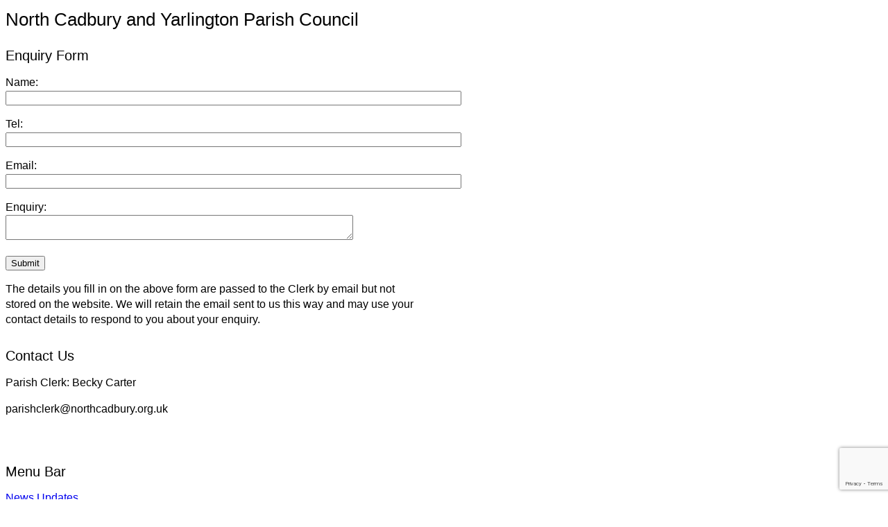

--- FILE ---
content_type: text/html; charset=UTF-8
request_url: https://www.northcadbury.org.uk/textonly/enquiries.php
body_size: 1647
content:



<!DOCTYPE html>
<html lang="en">
<head>
<meta charset="utf-8">
<title>Enquiries</title>
<meta name="description" content="Contact North Cadbury and Yarlington Parish Council">
<meta name="keywords" content="north cadbury parish council, north cadbury, yarlington, galhampton, woolston, north cadbury parish councillors, north cadbury parish council meetings, agendas, minutes, south somerset">

<link rel="stylesheet" type="text/css" href="website.css">

<style type="text/css">
.success{
   font-weight: bold;

   padding: 20px 0 50px 0;
}
.error{

   font-weight: bold;

   padding: 20px 0 50px 0;
}
</style>

<script type="text/javascript">
    function onloadCallback() {
        document.querySelectorAll('.g-recaptcha-response').forEach((e) => {
            e.setAttribute("aria-hidden", "true");
            e.setAttribute("aria-label", "do not use");
            e.setAttribute("aria-readonly", "true");
        });
    }
</script>
<script src="https://www.google.com/recaptcha/api.js?onload=onloadCallback"></script>

<script>
function onSubmit(token) {
    document.getElementById("com-form").submit();
}
</script>


</head>

<body><header>


<div><a class="skip-main" href="#main">Skip to content</a></div>


<h1>North Cadbury and Yarlington Parish Council</h1></header>
<main id="main" tabindex="-1">



<form method="post" action="" id="com-form">


<h2>Enquiry Form</h2>

            <p><label for="name">Name:</label> <br>
            <input type="text" name="name" id="name" size="80" maxlength="30" value=""></p>

            <p><label for="telephone">Tel:</label> <br>
            <input type="text" name="telephone" id="telephone" size="80" maxlength="30" value=""></p>

            <p><label for="email">Email:</label> <br>
            <input type="email" name="email" id="email" size="80" maxlength="50" value=""></p>

            <p><label for="comment">Enquiry:</label><br>
            <textarea  name="comment" id="comment" cols="60"></textarea></p>

            <input type="hidden" name="submit_fm" value="1">
            <input type="hidden" name="csrf_token" value="762673ee71a632984d3d34696db90e908129674c112b33ba5aacafc579525e6a">

            <div class="style5">
                <button class="g-recaptcha" data-sitekey="6LdGISAsAAAAAIGdyDrNZ8D8_9eSQRiOGMIG09Ji" data-callback='onSubmit' data-action='submit'>Submit</button>            </div>

        </form>
<div style="width: 600px;"><p>The details you fill in on the above form are passed to the Clerk by email but not stored on the website. We will retain the email sent to us this way and may use your contact details to respond to you about your enquiry.</p></div>   </main><footer><h2>Contact Us</h2><p>Parish Clerk: Becky Carter</p><p>parishclerk@northcadbury.org.uk</p><br><nav>
<h2>Menu Bar</h2>

<p><a href="news.php">News Updates</a></p>
<p><a href="eventslist.php">Events Calendar</a></p>

<p><a href="index.php">Home</a></p>
<p><a href="members.php">Parish Councillors</a></p>
<p><a href="meetings.php">Meetings, Agendas & Minutes</a></p>
<p><a href="archivelist.php">Archive of Meetings, Agendas & Minutes</a></p>
<p><a href="documents.php">Reports, Policies and Documents</a></p>
<p><a href="representatives.php">Representatives on Other Bodies</a></p>
<p><a href="community.php">Community Information</a></p>
<p><a href="walks.php">Circular Walks</a></p>
<p><a href="planning_list.php">Planning Applications</a></p>

<p><a href="links.php">Useful Links</a></p>
<p><a href="enquiries.php">Enquiries</a></p>
<p><a href="accessibility-statement.php">Accessibility Statement</a></p>
<p><a href="terms.php">Terms of Use</a></p>



<p><a href="../index.php">Full Graphics Website</a></p>
</nav>

<p>Website by <a href="https://www.westernweb.co.uk" target="_blank" rel="noreferrer">WesternWeb Ltd</a></p>


<p>Last updated 23rd January 2026</p>
</footer>
 </body>
  </html>

--- FILE ---
content_type: text/html; charset=utf-8
request_url: https://www.google.com/recaptcha/api2/anchor?ar=1&k=6LdGISAsAAAAAIGdyDrNZ8D8_9eSQRiOGMIG09Ji&co=aHR0cHM6Ly93d3cubm9ydGhjYWRidXJ5Lm9yZy51azo0NDM.&hl=en&v=N67nZn4AqZkNcbeMu4prBgzg&size=invisible&sa=submit&anchor-ms=20000&execute-ms=30000&cb=6vst0g1x6qft
body_size: 48616
content:
<!DOCTYPE HTML><html dir="ltr" lang="en"><head><meta http-equiv="Content-Type" content="text/html; charset=UTF-8">
<meta http-equiv="X-UA-Compatible" content="IE=edge">
<title>reCAPTCHA</title>
<style type="text/css">
/* cyrillic-ext */
@font-face {
  font-family: 'Roboto';
  font-style: normal;
  font-weight: 400;
  font-stretch: 100%;
  src: url(//fonts.gstatic.com/s/roboto/v48/KFO7CnqEu92Fr1ME7kSn66aGLdTylUAMa3GUBHMdazTgWw.woff2) format('woff2');
  unicode-range: U+0460-052F, U+1C80-1C8A, U+20B4, U+2DE0-2DFF, U+A640-A69F, U+FE2E-FE2F;
}
/* cyrillic */
@font-face {
  font-family: 'Roboto';
  font-style: normal;
  font-weight: 400;
  font-stretch: 100%;
  src: url(//fonts.gstatic.com/s/roboto/v48/KFO7CnqEu92Fr1ME7kSn66aGLdTylUAMa3iUBHMdazTgWw.woff2) format('woff2');
  unicode-range: U+0301, U+0400-045F, U+0490-0491, U+04B0-04B1, U+2116;
}
/* greek-ext */
@font-face {
  font-family: 'Roboto';
  font-style: normal;
  font-weight: 400;
  font-stretch: 100%;
  src: url(//fonts.gstatic.com/s/roboto/v48/KFO7CnqEu92Fr1ME7kSn66aGLdTylUAMa3CUBHMdazTgWw.woff2) format('woff2');
  unicode-range: U+1F00-1FFF;
}
/* greek */
@font-face {
  font-family: 'Roboto';
  font-style: normal;
  font-weight: 400;
  font-stretch: 100%;
  src: url(//fonts.gstatic.com/s/roboto/v48/KFO7CnqEu92Fr1ME7kSn66aGLdTylUAMa3-UBHMdazTgWw.woff2) format('woff2');
  unicode-range: U+0370-0377, U+037A-037F, U+0384-038A, U+038C, U+038E-03A1, U+03A3-03FF;
}
/* math */
@font-face {
  font-family: 'Roboto';
  font-style: normal;
  font-weight: 400;
  font-stretch: 100%;
  src: url(//fonts.gstatic.com/s/roboto/v48/KFO7CnqEu92Fr1ME7kSn66aGLdTylUAMawCUBHMdazTgWw.woff2) format('woff2');
  unicode-range: U+0302-0303, U+0305, U+0307-0308, U+0310, U+0312, U+0315, U+031A, U+0326-0327, U+032C, U+032F-0330, U+0332-0333, U+0338, U+033A, U+0346, U+034D, U+0391-03A1, U+03A3-03A9, U+03B1-03C9, U+03D1, U+03D5-03D6, U+03F0-03F1, U+03F4-03F5, U+2016-2017, U+2034-2038, U+203C, U+2040, U+2043, U+2047, U+2050, U+2057, U+205F, U+2070-2071, U+2074-208E, U+2090-209C, U+20D0-20DC, U+20E1, U+20E5-20EF, U+2100-2112, U+2114-2115, U+2117-2121, U+2123-214F, U+2190, U+2192, U+2194-21AE, U+21B0-21E5, U+21F1-21F2, U+21F4-2211, U+2213-2214, U+2216-22FF, U+2308-230B, U+2310, U+2319, U+231C-2321, U+2336-237A, U+237C, U+2395, U+239B-23B7, U+23D0, U+23DC-23E1, U+2474-2475, U+25AF, U+25B3, U+25B7, U+25BD, U+25C1, U+25CA, U+25CC, U+25FB, U+266D-266F, U+27C0-27FF, U+2900-2AFF, U+2B0E-2B11, U+2B30-2B4C, U+2BFE, U+3030, U+FF5B, U+FF5D, U+1D400-1D7FF, U+1EE00-1EEFF;
}
/* symbols */
@font-face {
  font-family: 'Roboto';
  font-style: normal;
  font-weight: 400;
  font-stretch: 100%;
  src: url(//fonts.gstatic.com/s/roboto/v48/KFO7CnqEu92Fr1ME7kSn66aGLdTylUAMaxKUBHMdazTgWw.woff2) format('woff2');
  unicode-range: U+0001-000C, U+000E-001F, U+007F-009F, U+20DD-20E0, U+20E2-20E4, U+2150-218F, U+2190, U+2192, U+2194-2199, U+21AF, U+21E6-21F0, U+21F3, U+2218-2219, U+2299, U+22C4-22C6, U+2300-243F, U+2440-244A, U+2460-24FF, U+25A0-27BF, U+2800-28FF, U+2921-2922, U+2981, U+29BF, U+29EB, U+2B00-2BFF, U+4DC0-4DFF, U+FFF9-FFFB, U+10140-1018E, U+10190-1019C, U+101A0, U+101D0-101FD, U+102E0-102FB, U+10E60-10E7E, U+1D2C0-1D2D3, U+1D2E0-1D37F, U+1F000-1F0FF, U+1F100-1F1AD, U+1F1E6-1F1FF, U+1F30D-1F30F, U+1F315, U+1F31C, U+1F31E, U+1F320-1F32C, U+1F336, U+1F378, U+1F37D, U+1F382, U+1F393-1F39F, U+1F3A7-1F3A8, U+1F3AC-1F3AF, U+1F3C2, U+1F3C4-1F3C6, U+1F3CA-1F3CE, U+1F3D4-1F3E0, U+1F3ED, U+1F3F1-1F3F3, U+1F3F5-1F3F7, U+1F408, U+1F415, U+1F41F, U+1F426, U+1F43F, U+1F441-1F442, U+1F444, U+1F446-1F449, U+1F44C-1F44E, U+1F453, U+1F46A, U+1F47D, U+1F4A3, U+1F4B0, U+1F4B3, U+1F4B9, U+1F4BB, U+1F4BF, U+1F4C8-1F4CB, U+1F4D6, U+1F4DA, U+1F4DF, U+1F4E3-1F4E6, U+1F4EA-1F4ED, U+1F4F7, U+1F4F9-1F4FB, U+1F4FD-1F4FE, U+1F503, U+1F507-1F50B, U+1F50D, U+1F512-1F513, U+1F53E-1F54A, U+1F54F-1F5FA, U+1F610, U+1F650-1F67F, U+1F687, U+1F68D, U+1F691, U+1F694, U+1F698, U+1F6AD, U+1F6B2, U+1F6B9-1F6BA, U+1F6BC, U+1F6C6-1F6CF, U+1F6D3-1F6D7, U+1F6E0-1F6EA, U+1F6F0-1F6F3, U+1F6F7-1F6FC, U+1F700-1F7FF, U+1F800-1F80B, U+1F810-1F847, U+1F850-1F859, U+1F860-1F887, U+1F890-1F8AD, U+1F8B0-1F8BB, U+1F8C0-1F8C1, U+1F900-1F90B, U+1F93B, U+1F946, U+1F984, U+1F996, U+1F9E9, U+1FA00-1FA6F, U+1FA70-1FA7C, U+1FA80-1FA89, U+1FA8F-1FAC6, U+1FACE-1FADC, U+1FADF-1FAE9, U+1FAF0-1FAF8, U+1FB00-1FBFF;
}
/* vietnamese */
@font-face {
  font-family: 'Roboto';
  font-style: normal;
  font-weight: 400;
  font-stretch: 100%;
  src: url(//fonts.gstatic.com/s/roboto/v48/KFO7CnqEu92Fr1ME7kSn66aGLdTylUAMa3OUBHMdazTgWw.woff2) format('woff2');
  unicode-range: U+0102-0103, U+0110-0111, U+0128-0129, U+0168-0169, U+01A0-01A1, U+01AF-01B0, U+0300-0301, U+0303-0304, U+0308-0309, U+0323, U+0329, U+1EA0-1EF9, U+20AB;
}
/* latin-ext */
@font-face {
  font-family: 'Roboto';
  font-style: normal;
  font-weight: 400;
  font-stretch: 100%;
  src: url(//fonts.gstatic.com/s/roboto/v48/KFO7CnqEu92Fr1ME7kSn66aGLdTylUAMa3KUBHMdazTgWw.woff2) format('woff2');
  unicode-range: U+0100-02BA, U+02BD-02C5, U+02C7-02CC, U+02CE-02D7, U+02DD-02FF, U+0304, U+0308, U+0329, U+1D00-1DBF, U+1E00-1E9F, U+1EF2-1EFF, U+2020, U+20A0-20AB, U+20AD-20C0, U+2113, U+2C60-2C7F, U+A720-A7FF;
}
/* latin */
@font-face {
  font-family: 'Roboto';
  font-style: normal;
  font-weight: 400;
  font-stretch: 100%;
  src: url(//fonts.gstatic.com/s/roboto/v48/KFO7CnqEu92Fr1ME7kSn66aGLdTylUAMa3yUBHMdazQ.woff2) format('woff2');
  unicode-range: U+0000-00FF, U+0131, U+0152-0153, U+02BB-02BC, U+02C6, U+02DA, U+02DC, U+0304, U+0308, U+0329, U+2000-206F, U+20AC, U+2122, U+2191, U+2193, U+2212, U+2215, U+FEFF, U+FFFD;
}
/* cyrillic-ext */
@font-face {
  font-family: 'Roboto';
  font-style: normal;
  font-weight: 500;
  font-stretch: 100%;
  src: url(//fonts.gstatic.com/s/roboto/v48/KFO7CnqEu92Fr1ME7kSn66aGLdTylUAMa3GUBHMdazTgWw.woff2) format('woff2');
  unicode-range: U+0460-052F, U+1C80-1C8A, U+20B4, U+2DE0-2DFF, U+A640-A69F, U+FE2E-FE2F;
}
/* cyrillic */
@font-face {
  font-family: 'Roboto';
  font-style: normal;
  font-weight: 500;
  font-stretch: 100%;
  src: url(//fonts.gstatic.com/s/roboto/v48/KFO7CnqEu92Fr1ME7kSn66aGLdTylUAMa3iUBHMdazTgWw.woff2) format('woff2');
  unicode-range: U+0301, U+0400-045F, U+0490-0491, U+04B0-04B1, U+2116;
}
/* greek-ext */
@font-face {
  font-family: 'Roboto';
  font-style: normal;
  font-weight: 500;
  font-stretch: 100%;
  src: url(//fonts.gstatic.com/s/roboto/v48/KFO7CnqEu92Fr1ME7kSn66aGLdTylUAMa3CUBHMdazTgWw.woff2) format('woff2');
  unicode-range: U+1F00-1FFF;
}
/* greek */
@font-face {
  font-family: 'Roboto';
  font-style: normal;
  font-weight: 500;
  font-stretch: 100%;
  src: url(//fonts.gstatic.com/s/roboto/v48/KFO7CnqEu92Fr1ME7kSn66aGLdTylUAMa3-UBHMdazTgWw.woff2) format('woff2');
  unicode-range: U+0370-0377, U+037A-037F, U+0384-038A, U+038C, U+038E-03A1, U+03A3-03FF;
}
/* math */
@font-face {
  font-family: 'Roboto';
  font-style: normal;
  font-weight: 500;
  font-stretch: 100%;
  src: url(//fonts.gstatic.com/s/roboto/v48/KFO7CnqEu92Fr1ME7kSn66aGLdTylUAMawCUBHMdazTgWw.woff2) format('woff2');
  unicode-range: U+0302-0303, U+0305, U+0307-0308, U+0310, U+0312, U+0315, U+031A, U+0326-0327, U+032C, U+032F-0330, U+0332-0333, U+0338, U+033A, U+0346, U+034D, U+0391-03A1, U+03A3-03A9, U+03B1-03C9, U+03D1, U+03D5-03D6, U+03F0-03F1, U+03F4-03F5, U+2016-2017, U+2034-2038, U+203C, U+2040, U+2043, U+2047, U+2050, U+2057, U+205F, U+2070-2071, U+2074-208E, U+2090-209C, U+20D0-20DC, U+20E1, U+20E5-20EF, U+2100-2112, U+2114-2115, U+2117-2121, U+2123-214F, U+2190, U+2192, U+2194-21AE, U+21B0-21E5, U+21F1-21F2, U+21F4-2211, U+2213-2214, U+2216-22FF, U+2308-230B, U+2310, U+2319, U+231C-2321, U+2336-237A, U+237C, U+2395, U+239B-23B7, U+23D0, U+23DC-23E1, U+2474-2475, U+25AF, U+25B3, U+25B7, U+25BD, U+25C1, U+25CA, U+25CC, U+25FB, U+266D-266F, U+27C0-27FF, U+2900-2AFF, U+2B0E-2B11, U+2B30-2B4C, U+2BFE, U+3030, U+FF5B, U+FF5D, U+1D400-1D7FF, U+1EE00-1EEFF;
}
/* symbols */
@font-face {
  font-family: 'Roboto';
  font-style: normal;
  font-weight: 500;
  font-stretch: 100%;
  src: url(//fonts.gstatic.com/s/roboto/v48/KFO7CnqEu92Fr1ME7kSn66aGLdTylUAMaxKUBHMdazTgWw.woff2) format('woff2');
  unicode-range: U+0001-000C, U+000E-001F, U+007F-009F, U+20DD-20E0, U+20E2-20E4, U+2150-218F, U+2190, U+2192, U+2194-2199, U+21AF, U+21E6-21F0, U+21F3, U+2218-2219, U+2299, U+22C4-22C6, U+2300-243F, U+2440-244A, U+2460-24FF, U+25A0-27BF, U+2800-28FF, U+2921-2922, U+2981, U+29BF, U+29EB, U+2B00-2BFF, U+4DC0-4DFF, U+FFF9-FFFB, U+10140-1018E, U+10190-1019C, U+101A0, U+101D0-101FD, U+102E0-102FB, U+10E60-10E7E, U+1D2C0-1D2D3, U+1D2E0-1D37F, U+1F000-1F0FF, U+1F100-1F1AD, U+1F1E6-1F1FF, U+1F30D-1F30F, U+1F315, U+1F31C, U+1F31E, U+1F320-1F32C, U+1F336, U+1F378, U+1F37D, U+1F382, U+1F393-1F39F, U+1F3A7-1F3A8, U+1F3AC-1F3AF, U+1F3C2, U+1F3C4-1F3C6, U+1F3CA-1F3CE, U+1F3D4-1F3E0, U+1F3ED, U+1F3F1-1F3F3, U+1F3F5-1F3F7, U+1F408, U+1F415, U+1F41F, U+1F426, U+1F43F, U+1F441-1F442, U+1F444, U+1F446-1F449, U+1F44C-1F44E, U+1F453, U+1F46A, U+1F47D, U+1F4A3, U+1F4B0, U+1F4B3, U+1F4B9, U+1F4BB, U+1F4BF, U+1F4C8-1F4CB, U+1F4D6, U+1F4DA, U+1F4DF, U+1F4E3-1F4E6, U+1F4EA-1F4ED, U+1F4F7, U+1F4F9-1F4FB, U+1F4FD-1F4FE, U+1F503, U+1F507-1F50B, U+1F50D, U+1F512-1F513, U+1F53E-1F54A, U+1F54F-1F5FA, U+1F610, U+1F650-1F67F, U+1F687, U+1F68D, U+1F691, U+1F694, U+1F698, U+1F6AD, U+1F6B2, U+1F6B9-1F6BA, U+1F6BC, U+1F6C6-1F6CF, U+1F6D3-1F6D7, U+1F6E0-1F6EA, U+1F6F0-1F6F3, U+1F6F7-1F6FC, U+1F700-1F7FF, U+1F800-1F80B, U+1F810-1F847, U+1F850-1F859, U+1F860-1F887, U+1F890-1F8AD, U+1F8B0-1F8BB, U+1F8C0-1F8C1, U+1F900-1F90B, U+1F93B, U+1F946, U+1F984, U+1F996, U+1F9E9, U+1FA00-1FA6F, U+1FA70-1FA7C, U+1FA80-1FA89, U+1FA8F-1FAC6, U+1FACE-1FADC, U+1FADF-1FAE9, U+1FAF0-1FAF8, U+1FB00-1FBFF;
}
/* vietnamese */
@font-face {
  font-family: 'Roboto';
  font-style: normal;
  font-weight: 500;
  font-stretch: 100%;
  src: url(//fonts.gstatic.com/s/roboto/v48/KFO7CnqEu92Fr1ME7kSn66aGLdTylUAMa3OUBHMdazTgWw.woff2) format('woff2');
  unicode-range: U+0102-0103, U+0110-0111, U+0128-0129, U+0168-0169, U+01A0-01A1, U+01AF-01B0, U+0300-0301, U+0303-0304, U+0308-0309, U+0323, U+0329, U+1EA0-1EF9, U+20AB;
}
/* latin-ext */
@font-face {
  font-family: 'Roboto';
  font-style: normal;
  font-weight: 500;
  font-stretch: 100%;
  src: url(//fonts.gstatic.com/s/roboto/v48/KFO7CnqEu92Fr1ME7kSn66aGLdTylUAMa3KUBHMdazTgWw.woff2) format('woff2');
  unicode-range: U+0100-02BA, U+02BD-02C5, U+02C7-02CC, U+02CE-02D7, U+02DD-02FF, U+0304, U+0308, U+0329, U+1D00-1DBF, U+1E00-1E9F, U+1EF2-1EFF, U+2020, U+20A0-20AB, U+20AD-20C0, U+2113, U+2C60-2C7F, U+A720-A7FF;
}
/* latin */
@font-face {
  font-family: 'Roboto';
  font-style: normal;
  font-weight: 500;
  font-stretch: 100%;
  src: url(//fonts.gstatic.com/s/roboto/v48/KFO7CnqEu92Fr1ME7kSn66aGLdTylUAMa3yUBHMdazQ.woff2) format('woff2');
  unicode-range: U+0000-00FF, U+0131, U+0152-0153, U+02BB-02BC, U+02C6, U+02DA, U+02DC, U+0304, U+0308, U+0329, U+2000-206F, U+20AC, U+2122, U+2191, U+2193, U+2212, U+2215, U+FEFF, U+FFFD;
}
/* cyrillic-ext */
@font-face {
  font-family: 'Roboto';
  font-style: normal;
  font-weight: 900;
  font-stretch: 100%;
  src: url(//fonts.gstatic.com/s/roboto/v48/KFO7CnqEu92Fr1ME7kSn66aGLdTylUAMa3GUBHMdazTgWw.woff2) format('woff2');
  unicode-range: U+0460-052F, U+1C80-1C8A, U+20B4, U+2DE0-2DFF, U+A640-A69F, U+FE2E-FE2F;
}
/* cyrillic */
@font-face {
  font-family: 'Roboto';
  font-style: normal;
  font-weight: 900;
  font-stretch: 100%;
  src: url(//fonts.gstatic.com/s/roboto/v48/KFO7CnqEu92Fr1ME7kSn66aGLdTylUAMa3iUBHMdazTgWw.woff2) format('woff2');
  unicode-range: U+0301, U+0400-045F, U+0490-0491, U+04B0-04B1, U+2116;
}
/* greek-ext */
@font-face {
  font-family: 'Roboto';
  font-style: normal;
  font-weight: 900;
  font-stretch: 100%;
  src: url(//fonts.gstatic.com/s/roboto/v48/KFO7CnqEu92Fr1ME7kSn66aGLdTylUAMa3CUBHMdazTgWw.woff2) format('woff2');
  unicode-range: U+1F00-1FFF;
}
/* greek */
@font-face {
  font-family: 'Roboto';
  font-style: normal;
  font-weight: 900;
  font-stretch: 100%;
  src: url(//fonts.gstatic.com/s/roboto/v48/KFO7CnqEu92Fr1ME7kSn66aGLdTylUAMa3-UBHMdazTgWw.woff2) format('woff2');
  unicode-range: U+0370-0377, U+037A-037F, U+0384-038A, U+038C, U+038E-03A1, U+03A3-03FF;
}
/* math */
@font-face {
  font-family: 'Roboto';
  font-style: normal;
  font-weight: 900;
  font-stretch: 100%;
  src: url(//fonts.gstatic.com/s/roboto/v48/KFO7CnqEu92Fr1ME7kSn66aGLdTylUAMawCUBHMdazTgWw.woff2) format('woff2');
  unicode-range: U+0302-0303, U+0305, U+0307-0308, U+0310, U+0312, U+0315, U+031A, U+0326-0327, U+032C, U+032F-0330, U+0332-0333, U+0338, U+033A, U+0346, U+034D, U+0391-03A1, U+03A3-03A9, U+03B1-03C9, U+03D1, U+03D5-03D6, U+03F0-03F1, U+03F4-03F5, U+2016-2017, U+2034-2038, U+203C, U+2040, U+2043, U+2047, U+2050, U+2057, U+205F, U+2070-2071, U+2074-208E, U+2090-209C, U+20D0-20DC, U+20E1, U+20E5-20EF, U+2100-2112, U+2114-2115, U+2117-2121, U+2123-214F, U+2190, U+2192, U+2194-21AE, U+21B0-21E5, U+21F1-21F2, U+21F4-2211, U+2213-2214, U+2216-22FF, U+2308-230B, U+2310, U+2319, U+231C-2321, U+2336-237A, U+237C, U+2395, U+239B-23B7, U+23D0, U+23DC-23E1, U+2474-2475, U+25AF, U+25B3, U+25B7, U+25BD, U+25C1, U+25CA, U+25CC, U+25FB, U+266D-266F, U+27C0-27FF, U+2900-2AFF, U+2B0E-2B11, U+2B30-2B4C, U+2BFE, U+3030, U+FF5B, U+FF5D, U+1D400-1D7FF, U+1EE00-1EEFF;
}
/* symbols */
@font-face {
  font-family: 'Roboto';
  font-style: normal;
  font-weight: 900;
  font-stretch: 100%;
  src: url(//fonts.gstatic.com/s/roboto/v48/KFO7CnqEu92Fr1ME7kSn66aGLdTylUAMaxKUBHMdazTgWw.woff2) format('woff2');
  unicode-range: U+0001-000C, U+000E-001F, U+007F-009F, U+20DD-20E0, U+20E2-20E4, U+2150-218F, U+2190, U+2192, U+2194-2199, U+21AF, U+21E6-21F0, U+21F3, U+2218-2219, U+2299, U+22C4-22C6, U+2300-243F, U+2440-244A, U+2460-24FF, U+25A0-27BF, U+2800-28FF, U+2921-2922, U+2981, U+29BF, U+29EB, U+2B00-2BFF, U+4DC0-4DFF, U+FFF9-FFFB, U+10140-1018E, U+10190-1019C, U+101A0, U+101D0-101FD, U+102E0-102FB, U+10E60-10E7E, U+1D2C0-1D2D3, U+1D2E0-1D37F, U+1F000-1F0FF, U+1F100-1F1AD, U+1F1E6-1F1FF, U+1F30D-1F30F, U+1F315, U+1F31C, U+1F31E, U+1F320-1F32C, U+1F336, U+1F378, U+1F37D, U+1F382, U+1F393-1F39F, U+1F3A7-1F3A8, U+1F3AC-1F3AF, U+1F3C2, U+1F3C4-1F3C6, U+1F3CA-1F3CE, U+1F3D4-1F3E0, U+1F3ED, U+1F3F1-1F3F3, U+1F3F5-1F3F7, U+1F408, U+1F415, U+1F41F, U+1F426, U+1F43F, U+1F441-1F442, U+1F444, U+1F446-1F449, U+1F44C-1F44E, U+1F453, U+1F46A, U+1F47D, U+1F4A3, U+1F4B0, U+1F4B3, U+1F4B9, U+1F4BB, U+1F4BF, U+1F4C8-1F4CB, U+1F4D6, U+1F4DA, U+1F4DF, U+1F4E3-1F4E6, U+1F4EA-1F4ED, U+1F4F7, U+1F4F9-1F4FB, U+1F4FD-1F4FE, U+1F503, U+1F507-1F50B, U+1F50D, U+1F512-1F513, U+1F53E-1F54A, U+1F54F-1F5FA, U+1F610, U+1F650-1F67F, U+1F687, U+1F68D, U+1F691, U+1F694, U+1F698, U+1F6AD, U+1F6B2, U+1F6B9-1F6BA, U+1F6BC, U+1F6C6-1F6CF, U+1F6D3-1F6D7, U+1F6E0-1F6EA, U+1F6F0-1F6F3, U+1F6F7-1F6FC, U+1F700-1F7FF, U+1F800-1F80B, U+1F810-1F847, U+1F850-1F859, U+1F860-1F887, U+1F890-1F8AD, U+1F8B0-1F8BB, U+1F8C0-1F8C1, U+1F900-1F90B, U+1F93B, U+1F946, U+1F984, U+1F996, U+1F9E9, U+1FA00-1FA6F, U+1FA70-1FA7C, U+1FA80-1FA89, U+1FA8F-1FAC6, U+1FACE-1FADC, U+1FADF-1FAE9, U+1FAF0-1FAF8, U+1FB00-1FBFF;
}
/* vietnamese */
@font-face {
  font-family: 'Roboto';
  font-style: normal;
  font-weight: 900;
  font-stretch: 100%;
  src: url(//fonts.gstatic.com/s/roboto/v48/KFO7CnqEu92Fr1ME7kSn66aGLdTylUAMa3OUBHMdazTgWw.woff2) format('woff2');
  unicode-range: U+0102-0103, U+0110-0111, U+0128-0129, U+0168-0169, U+01A0-01A1, U+01AF-01B0, U+0300-0301, U+0303-0304, U+0308-0309, U+0323, U+0329, U+1EA0-1EF9, U+20AB;
}
/* latin-ext */
@font-face {
  font-family: 'Roboto';
  font-style: normal;
  font-weight: 900;
  font-stretch: 100%;
  src: url(//fonts.gstatic.com/s/roboto/v48/KFO7CnqEu92Fr1ME7kSn66aGLdTylUAMa3KUBHMdazTgWw.woff2) format('woff2');
  unicode-range: U+0100-02BA, U+02BD-02C5, U+02C7-02CC, U+02CE-02D7, U+02DD-02FF, U+0304, U+0308, U+0329, U+1D00-1DBF, U+1E00-1E9F, U+1EF2-1EFF, U+2020, U+20A0-20AB, U+20AD-20C0, U+2113, U+2C60-2C7F, U+A720-A7FF;
}
/* latin */
@font-face {
  font-family: 'Roboto';
  font-style: normal;
  font-weight: 900;
  font-stretch: 100%;
  src: url(//fonts.gstatic.com/s/roboto/v48/KFO7CnqEu92Fr1ME7kSn66aGLdTylUAMa3yUBHMdazQ.woff2) format('woff2');
  unicode-range: U+0000-00FF, U+0131, U+0152-0153, U+02BB-02BC, U+02C6, U+02DA, U+02DC, U+0304, U+0308, U+0329, U+2000-206F, U+20AC, U+2122, U+2191, U+2193, U+2212, U+2215, U+FEFF, U+FFFD;
}

</style>
<link rel="stylesheet" type="text/css" href="https://www.gstatic.com/recaptcha/releases/N67nZn4AqZkNcbeMu4prBgzg/styles__ltr.css">
<script nonce="5LkZvcYGzHzTaL57niOLAg" type="text/javascript">window['__recaptcha_api'] = 'https://www.google.com/recaptcha/api2/';</script>
<script type="text/javascript" src="https://www.gstatic.com/recaptcha/releases/N67nZn4AqZkNcbeMu4prBgzg/recaptcha__en.js" nonce="5LkZvcYGzHzTaL57niOLAg">
      
    </script></head>
<body><div id="rc-anchor-alert" class="rc-anchor-alert"></div>
<input type="hidden" id="recaptcha-token" value="[base64]">
<script type="text/javascript" nonce="5LkZvcYGzHzTaL57niOLAg">
      recaptcha.anchor.Main.init("[\x22ainput\x22,[\x22bgdata\x22,\x22\x22,\[base64]/[base64]/[base64]/bmV3IHJbeF0oY1swXSk6RT09Mj9uZXcgclt4XShjWzBdLGNbMV0pOkU9PTM/bmV3IHJbeF0oY1swXSxjWzFdLGNbMl0pOkU9PTQ/[base64]/[base64]/[base64]/[base64]/[base64]/[base64]/[base64]/[base64]\x22,\[base64]\x22,\[base64]/[base64]/CmDXCs8OCw6LCqMOiwrEMwpc+KwB7cFpiw7DDmU/DjTzCkyrCssK3Ii5ddkpnwqc7wrVacMKCw4ZwU3rCkcKxw4PCvMKCYcOWecKaw6HCtcKQwoXDgznCk8OPw57DsMKwG2YWwoDCtsO9wpzDpjRow4nDt8KFw5DCrSMQw605IsK3Xx7CssKnw5Eqb8O7LWfDiG90F3hpaMKzw6BcIzbDs3bCkwNEIF1aWyrDiMOLwqjCoX/CgDcyZQt/wrwsLFgtwqPCosKPwrlIw5NVw6rDmsKCwoE4w4s6wrDDkxvClBTCnsKIwpXDjiHCnmzDjsOFwpMmwrtZwpF5DMOUwp3DlD8UVcKOw6QAfcOfEsO1YsKESBF/OsKpFMONZHk6Rkpjw5xkw7rDnGg3T8K1G0wvwrxuNnnCnwfDpsO7wpwywrDClcKswp/Ds0fDtlo1wpMDf8O9w6dfw6fDlMOhLcKVw7XCtjwaw78lJMKSw6EdXGAdw5bDpMKZDMOPw7AEThrCicO6ZsKMw5bCvMOrw4xvFsOHwqLChMK8e8K2ZhzDqsOIwoPCujLDmz7CrMKuwpjCuMOtV8O5wpPCmcOfQ1HCqGnDmSvDmcO6wr9AwoHDnyUiw4xfwrhCD8KMwp/[base64]/DoxN0bF5GFcOzbExiwofCmWpECsOQw4V2SW3DiHx/wpAPw6tZBRzDgQdxw4LDlsKQwrZmEsKywpkSbjjCixxrFWhqw7HCh8KQclEKwoPDqMK4wpPCj8OpC8K4w6bCgsKUw7A5w5XCrcOGw7ECw5HCnsOHw4XDsiRbw6HDrx/Dr8KPMVfCrTLDjS/CpgdqIMKfEwzDuTtvw4FrwpogwoTDpEwrwq51wofDoMKpw6Rrwo3DscKHDhdVBsKxeMOzLsK4wq3CqWLCkRDCswo/wpXCqmfDtkMJfMKLwqLCvcK6w7rCr8OOw7PCncOxXMK3woPDs37DhxjDl8OUbMKDOcKyFh9bw6fDkljDhsO4PcOPVcK3EwUwQMO7ZMO2SiLCjhx9ZMOrw7PCrsO1wqfCmH4Dw78yw5shw4UAwoDCij/Dvm0Ow4zDnSDCgcOwIEgTw55Aw4QXwrQAM8K/wrErMcKJwqfCnMKBAsKgbwB7w7fCiMK1IxxuIFzCocKpw7DCrSbDlzLCosKHIhTDgcOSw5HCuCFHf8OEwqN+VFEjI8OjwpPDj0/DtWs8w5dMfsKZERoWwqPCocOXFnxjWCjDlsOPMUXCijbCpcOBacODQkA4woNNacKJwq3CkRswIcOkE8K/[base64]/DisKpdMKoesOfwonDkkbDpzZyw7XDpgPCh8KTwpUrf8OWw7lkwrcXwpTDisOdw4XDpsKtG8OTHyUBPcKPCUcpTMKRw4XDuTbCvsO+wrnCvcOhBhbCpzgOcsOZExjCn8OIHsOFbGzCksOQd8OgF8KKw6zDqi0Tw7wewr/DrMOUwrlfRh7DssOfw7wMFT5Lw7VAO8OVFBHDn8OpaFxJw77CjHk6D8OpR0LDqMOQw6bCtw/CnFvChsOFw5LCmBIXd8K+NHDCsEHDusKSw7ldwpvDn8OCwpcnHFXDgg4nwowrPMOGQHtbUsKzwoh0TcOdwq7DlMO2HWbCo8K/w4vCsDDDm8K6w7zDvcKOwq8fwphFG2hkw6LCgAttT8KSw4jCv8KKbcONw7/DpcKswoFoT1FlD8KFOcKYwoEuB8OIIsKWNcO2w5PCqwDCqy/Dl8K0woLDhcKYwqtWP8O+wrTDr0gaBBzCrR0Qw5QcwqAgwobCrFDCnMOZw5jDt3JbwrnChcOBLTjCpsOsw5NUwq/CpTttw7ZWwo1cw69JwoHCncOvSMK5w7k8wq9YGMKyIMOYTgjCqlzDm8O+XsKNXMKRw4h/w51hLcOlw5E9wphaw7oNLsKmw7LCtsOiUXU5w58fw7/Di8O0H8KIw4/CrcKhw4Rdwp/Dp8Olw4nDr8KoSy0ewo4sw4MmNUtnw5RMIsKPM8OuwptwwrlrwqnCrMKkwr87NMK4wpTCnMK+G0zDksKjbjwTw65jCxzCisOoWsKiwp/Dt8KFwrnDmwguw5TDocKowqkPw63DvznCmMONwpPCjsKFwrAXGibDolNzacOAUMKbXsK3FMOIasOew5h7LgXDjsKsacO6eStsLsKOw6cVwr/CpsKxwrs4w6bDssO+w5TDiGZadhJ2ZxlNWBDDmsO2w5TCq8O5aS1CPjzCjsKBPTNIwr1nZkdVw4l5XS5lFcKYwrzCpCkWK8OxbMOxIMKww7IEwrDDhg1ZwpjDscO8QsOTRsKaIsO6w49SRTnChHjCgcK9BsOsOx/DgHkSJD1Xwr8Cw4HDpsKxw4R9e8Oaw6tfwobCo1VNwoXDvnfDm8OTSV5dw6N5Hx4Tw4HCi3nDvcKlI8KdcBQqdsO/woDChyLCrcKhXsKzwobCkX7Di0gqAMKGAkjDlMKMwr0Rw7HDqW/DkwxfwqZqLRnDhsK8EMOOw6nDrwNvaCZTbsK8IsKULyDCssOYQsKEw4pCBMOdwpFIbMKJwr5SUmPDrsKjw7fCkMOgw6Z9cgVTwqXDq1AxTEHCuDwBw491wr3Dgnd7wrAdMgNGw7UQw4vDgsO6w7PDizMswr4rFcOKw5kfAcKgwpTCq8KsI8KMw6EsWHU/w4LDk8KwfTDDkcKMw4ELw6/DjABLwrZDNcO+wqTCq8KbesK6NAzDggB9eg3ClMKHSznDgQ7DmsO5wqnCssOKwqEIFzPDknfDpXVEwpFAX8KvMcKkPUfDv8Kywoo/wpJBWRbCtmHCqcO/[base64]/DhH14bsOfYsOWN1fCtMORG1Rew7/Ds8OUwrPCtiTDm8ODbWUPwpN/wqvCvQ7DkMO/w5vCrMKTwp3DpMKNwp1HR8K2IlRPwpgFUFRzw7ohwrDCqsOmw7ZsL8KcIMOYJMK2DEnCrWvCiQdyw5DCnMKwaBk/AUbDrQtjOW/CtsKueUXDiD7Ds0/CsFQDw6BuLzrClcOKGsKmw5jDpcO2w4PClW18M8KGF2LDnMKFw6/DjArCqh/DlcOnT8OmVcKaw6VVwrvCriJgAXBcw6ljwopgC0FFVV1Xw4xFw6F3w5/DsQAKGHDChcO0w61zw5pCw6rCgMKrw6DDncKoQsKMbl4twqdHwo8FwqIqwp0Cw5jDlALCnArCjsOcw6Y6L2Zuw77DtMKHUMOhV1EBwr8QHTsQa8OjeAElacO/DMOIw4DDn8KkTELCrMO4ZklBT355w7LCgGvDslrDpEU6TsK2YAXCuGxFRcKCOMOJM8Oqw4zCnsK3InEdw4rCtMOLw5shXBJPdj/[base64]/Dh8K+w4thIwRTw5vCkMKXRDjDiCcjw5bDqcK/[base64]/Chl9bw5E3BsKIw5/DscKrwqHCrSoXUMKnScKyw5IUIg7DgcOAwrsWFcKRcsOqPlDDrcKDw6Q7HXB2HDjCiijCu8KyYxbDq0FAw7TClQDDvTrDpcKSBmDDiGHCncOEZm0ywoQgw7k/SsONbntnw6/CpVvCkMKfZm/DhAnCoCpXw6rDh1rCiMOVwr3CjwBnccK9ZsKJw7BYSsKzwqIXU8KIw57CvQ1jTjw9B0nDjBN5w5QBZ1kLSRg/w4oxwp7DgSRHEcOuaiDDjwPCiF/DpsORdMO7w4MCQAA0w6cTV0JmTsOSUzAywrDDtXNlwqI0FMKsDxd3KsOgw7rDisOwwpnDjsOLSsOzwpEdYcK3w7rDkMOWwrnDtWwkXzzDjkkywp7CkHrDmD4ww4ZwPsO4w6DDqcOAw5PCqMOMIFTDuw8ew4/DmMOnDsOLw7kUw7XDh0jDiC/DnG7Dkl5ZWMOuYy3DvAZMw7rDgEI8wpAmw68gK2PDvMKsFcKBfcOfSsKTTMKHc8O6fAFTOsKqRcO3Q2sXw7bCoiPCkXDCih3CpkjDg0Frw6EnFsKCE3kBwrLDixBRMn7CrV8IwojDlUbDjMKzw6bCqkYXw7jCugAIwprCosOuwpvDrsK7NHLDgMKxNhQ9wqsSwrx/wrrDg2jCsgHDpyJoY8KYwosGc8K0w7Add3PDrsO3GSJWK8Kqw5LDiUfClgQfLF9qw4nCqsO0cMOYwoZGwoxcw5wrw5Z7WMKOw4XDmcOTcQ3DgsO8w5bCscOHL0PCm8OWwoPCmG3CkXzDgcO2HykuRsKTw41Bw5XDqn7DjMOND8Kwfw3DuHzDqsKuOcOkABIWw7o/c8OSw5QvA8OmHCAdwpbCsMO2wrRFw7ULa3jDqEAOwrvDjMK5w7TDpMKlwoUAGnnClsKKK1Ylwp3DjcK+KTESa8OkwpzChTLDo8OGWi4kwrbCucKrGcOaQ2PCp8Ocw6/DhcKew6XDunlyw7hlfgtTw4JDQUgzPkzDhMOsKUHCo1LCo2PDisOGQmfCs8K8LBzDnnbCnVUHLMORwoXDsWjDuE8+B2DDsWfDscKhwqI4Amo1bMOOR8KKwo7CvcOCLALDnUbDisOUK8OTw5TCisKKXVPDln/Dslt8wr/CiMO9GsO+IG5nfz/CgsKhNMKBOMKZCyrCqMKWKcKAHzHDsjrCt8OhGcK2wq91wojCt8OMw6vDr08HP3XDkWY5wqnCrcK/YcKgw5bDvhjCo8OfwrvDjMKpL2nCj8ORO2I8w5QXHUbCvMOvw4HDr8OMZ3NDwr8Hw5vCmQJgw58cKV/CsSM6w5jDpFvCgQbDvcKGUSTDvMORwrnDicK+w4EzTQwrw6hBOcOdcsOEK2vClsKSwoHCoMOGBMOqwrx8GMOPwoPCucKEw7tvEMKCTMKYVBPCpsOtwqMswqsAwovCkFvCqsKfw4/CuTvCosK0wqvDmcOCJcO/EglHw5vCmk0tXsKNw4zDusKfw6XDscKcacO0w7fDoMKQMcK9wrjDocKxwpfDrVA3XEFxw4XCoS3Cq3s2w7ApHh5iwoQ0QsO2wrQTwq/DicK5JMKoHSZLfGDCg8OYcgpTYsO3wpU4FcKNw4jDuVgoUcK+EsO7w4PDvRDDjMO0w7hKJ8OZwoPDklF7wqrCuMO7woluPCFKWsOhaCjCvFE5wqQEwrDCuzLCrljDpMOiw6kxwq7DnkTCi8KVw7nCuiXDmcKZT8Ozw4kXcXnCs8KnYwU3wptFw57CgMKMw4/DnMO4Y8Ksw4MCUxrDrMKjXMKGJ8KpbcOlw6XDhCPCksKTwrTCuFt5a0siwqYTbDPCk8OyUEpMA3VawroEw6jCu8OicSvCh8KrT3zDjsOHw57DmmLCqsK0N8K4UcK1w61hwqozwpXDliXCvmnChcKRw7tDfEJxIcKhwp/DmFDDvcKTGRXDnVEzwr7ClMKdwoo4wpnClMOIwofDpwPDi2gYAH7CkzUNCcKDUsOxwqAdU8K2FcO0WXN4w7jCkMODODPCosKTwrB/dHHDoMOOwp55wpANJMOUAcKZAw3CiQ08PcKYw7LDiRJ9SMK1HMO8wrM6bMO1wqImSGxLwpsbH0DCncOYw5RdSwjDgjVsAxDDuxIAEMOQwqPChhR/w6fDtcKJw4ckOcOTw7vCqcOoSMOBw6XCgWbDmRAyLcKwwrEbwptuHsKVw4wiZsKbwqDCkk16RS/DuiBIQXdnwrzCuCXChcKpw5vCpXVJHsKCYwbClXfDlRPDvDrDoBPDucKlw7fDkDxEwqsWGMOuwpzCjEnCgcOkXMODw4bDuQgxSlTDl8O/wq3CgRYSMEvCqsKHU8K8wq5/wrrCuMOwRVHCmkjDhjHCncKDwofDvWNJUcOzMsO0B8Ktwo9OwpTCvBvDrcOpw7sbHsKJTcKBccKOVMK+wrlUw6F7wpdNfcOawpPDisKBwoxwwqnDhsOUw75Nwr0ywrk7w67DnUREw646w77DosK/wp3CoTzCgUPCuyjDvz/[base64]/[base64]/KcKRwpTDhsKVTHVJKCnDoSvCo8KXe8OtWcKEIUzCscKFSsOqacKGBcOLw6nDimHDgwMDOcOSwpDDkR/DsC9Nwq/CpsOAwrHChcKcBQfCgsOLwop9w4fCv8OhwoLDlGzDqMKcwpXDogPDtsKuw5fDhS/DocK/fU7CosKEwo7Ct2LDkDLDnT4Bw5EkDsOeeMOAwqnCpj3DkMOhw7NbHsKjw6PCvMOPfVgzw5nDpG/ChcKAwp5bwokTFMKdJsKCAcOKbzxFw5R7EcOEwoLCq3XCgDp3woXCosKHBsOxwqUEQcK2PBIywrh/wrQpZ8KnPcKWfsOudUVQwrbCjsOlGnQyOA5cHmQBWGzDlyYgMcOdS8OzwoLDmcKGfjBPWcOFMyU9McK/wrrDrTtkw5dIPjrCgUdUMnXCmMOnw7nDuMO4GyTCsSlFJR/[base64]/CtETDnANQwo1SwonCo3EvwoPDrcKww6zDsB5OLjVmLsKkS8K7QMOMS8ONCwpRwrphw5Emw4M9LUjDjA0mJcKqHcKcw50Bwp/DnMKgQGbCp08uw78nwoXCvn9CwplJwpkwHmbDlFBRNmZhwovDgsOZMMK+AgnDusOEw4RWw4TDgcO1PMKvwrJkw5o/PCg4w5VRUHjDszLCpAfDpnzDtBfDtmZdwqvCihHDs8OZw5LCggHCl8OKMR1/[base64]/Dj8OLw6J4wqbDq0rCthwraGQ3CVc/ZMOXWHXClTzDisO/wrnDn8OBw44Bw47CgCdEwqB0wrjDo8KCSDAmPMKBY8OGTsOxwrDDjsOcw4fDiHrDridkA8O+JMK+U8KCPcOzw53Dh10uwrTDiUJ5wowqw48gw5/[base64]/DhMOHdMOMw4zCi8OyZwtDwqPDtsOUAX/DjGFUw5rDuAJYwosMN1TDmRhlw4QxFhrDoTrDpnTCjmltJ1c/GcOmw5tfDMKRTyvDhMOOwo/DgcOlX8OvXcOew6TDmh7Dv8KfcnoEwrzDgg7CicOIFMOMS8KVw5/CscKkSMKPw7fChcK+dsORw6rDrMKIw5HCpcKoRhJzwonDjxjDtcOnw7JgR8Oxw4Z0OsKtB8O7RXbCssORH8O0L8OcwpAeHcKDwpjDgjZFwpwPUhQ/[base64]/CiizCqcOTwrYtw65/wqQ+wqvCn8KlwoLCkwdxw7h1W3XDoMKLwo50a3AbWGNlbE/DvMKRXwxFAgpiScOzE8OIJsKbdh/CrMOMKSzDscKMKMKBwp7CpyhRH2AXwowbGsOgwr7CimlGH8KkbTXDv8OLwqZTw60QAsOiJR/DkSPCjg4Mw60Yw7HDpsKYw5fCgVQnDGJ2ZsOgEsOPD8OLw5rChj9gwofDm8O6TRUuJcODSsODw5zDkcOnKgXDgcKDw4Aiw7QYWjrDgMKNZh/CjEdiw6LCuMKJXcKmwqDCnW44w77CksKfHsOHI8Kbwq4TdDrChRsfNGRswrvDrjJZGMODw4TCrjDDpsOhwoAMCSvDr2nClsORwrJwHGJTwoghV1LClQrDtMOJDSs5w5XDrwc7dF4GR3QAWDTDhRt5wo5uw48eDcKYwoYra8OBdsKywpI/[base64]/wofDtVHDn05gw4E9JMKUw7N7wpcbWMKewqnCkw3DngAdw5rCnsOUAHHDjcO/w6tzIsKhEWDDgQjDi8Kjw5PDpmvDmcKIWhPCmDzDqQ4xecKmw4JWw4kmw5howrYiwo99U2ZmHkdWdMKiw7vCjsK9YlzCrWDCjsKnw6JzwqTDlcKbKwXCuW1RZMKaecOHAAXDuSQrHsOmLRLCuELDuFU0wrtkfU3Dki18wqhtRD/[base64]/Csyw0w4PDkX0BbsK7woLDvVIqLBFvw5jDg8O0WQsSf8O6DMKtwoTCj3fDosO/asOwwpRBwpbCpsOBw6HDlXvCmlXDrcOgwpnCu1DCmTfCmMKMw4Vjw784wqYRUwMJwrrDmcOzw7dpwqnDucK3dMOTwrt0GsOiw5YBEETCm0Bvw79Xw5A4w5IVwpTCucOsEULCtH/DrTHCpSHDq8K7wojCs8OwGcOOQ8OsTXxGw6pDw7bCiU/[base64]/CgsOda3rDunINQMOvHGpvw67DjMO3Z1zDglYPU8OlwolgZnJDVBnCl8KYw7xETMONGXPCrwrDvMKMw59hwr03wrzDg3XDslIVwr/CtsKVwoZHFsKqecK2HzbChMKwEnEVwpZmI3g9YQrCq8KVwrRjRHNaDcKEw7PCjAPDkMKMwr53w4dHwo3DssKgK2sQAMOKCBXDuTHDssKUw4pEKS7CkMK1FHTCosKqw7Eiw45zwp8HD3PDssKRBcKTQsKnQnBdwqzDoVZ9HzDCvlduBMKLITElwqTCgsK/QmnDoMK4G8KYw4fDssOkL8O9wrUQwrbDu8KbD8KRw4vCqsK+acKTBXbCsxHCmCQ+esKbw53DsMO/w4p2w5RDCsKOw748ZCvDpQIEF8OXGMObeR4Jw7lDCsOEZMKRwrLCjcKGwrV/[base64]/DvxHCusKxw6gGw6rCtn4+w69CfsOkMWvCssKTw6TCmhXDmMO5w7vCmytew51vwrIfw6dGw6Ygc8OtBkjDrU7CpsOhCETCmsKCwo/Cm8OwFi9Sw5nDlwUScSjDiDvDlVYiw5hiwonDlsKvNjlYwq0MYMKJODTDo3BhaMK6wrLDrxDCqcK6wo8oWRHCrkd2GijCt3cWw7vCtGFcw6/CjcKNY2bCiMOvw7vCqyx4DGVjw4dUaz/CkXRowojDvMKVwrPDoxnCgcO8a3bCtVDCmFZuJAkGw60Ea8OlKsKAw6fDvxTDuU/[base64]/EMKyYBnCq8Otw6fCiMO9HMOcE1E8R05GwpDCkH07w4XDhXHColcfwq3CusOkw5fDtBrDocKeJE8kMsKRw4DDr3hPworCp8OSw4nDksOFDB/CiDtMKwRSKQrDq1zCrETDlnADwq1Lw4bDocOSRlh4w7/DhMOIw5k7UVHDsMKyUMOoQMOFEcKjwpdWBlsiw6ZLw7bDtXzDvMKDKcKvw6fDq8Kaw5rDnRYgeUppw5BfIsKKwrogJjrDvTbCrsOuw5/CpcK4w4LCl8KqGHnDs8KSwrLCjkDCkcOnAV7CkcONwofDqAPCvj4Owrsdw6XCq8OqXH5PDFHCkcKYwpHCmMK3T8OURsO/bsKUQsKLCMOtfCrCgSVzEcKqwozDgsKlwqzCsWQZL8K5wqzDkcOcQ055wofDh8KdY1jDuVtfcnLCjj0ENsOjZQvDmCcAa03CqMK1WgPCtmY1wptvGsOFU8KSw5HCu8O4wpB0wpXCtx/[base64]/DnMKpLW/[base64]/DvXBpw4Ydw6TCisOrw5k1S0vCscKNe8O1w7MCw5DCqcKJGsOoMV8jw4ESJXcTw4LDpETCoTvDkcKWwqwzAEHDhMK+KMOowo14FnzDm8KMYcK+w6fDpMKoRcKhFmRTcsOELCktwr/[base64]/DvgbDvcKoN8ODw5TDlFlNckbDnVjDllvCssOsKMOrwqfDri7DpnLDpsOtSnYCRsOjJcKRSnMYMT5aw7XCpnFNwonCoMKxwpUFw6HCmMKFw6wyTVUed8KVw7LDrSBsJcO7WRAZIAw6w7hREcKdwp/DnCZuAUZzL8OowowOwqYgw5TDgMOlw7AGasOEb8OdEyzDrcOQw5puZ8K4MRlnfsOGHi7Dq3k5w4wsAsObLsORwpFMZR8DeMKYLkrDvgJgewTCiEfCrxI1V8O/[base64]/NcK2YixSO1Vww5/DusOhw4p9w7Njw48owop5Lg9kf2PCl8Kew649WlnDksO+Q8KBw6HDgMOtdsK+WwLCiEfCtyMuwq/CmcOAaSnCkMO8f8KSwp11w73DkzkawpUMMjMKwqLCuXvCscOATMOow6HDp8KSwoHCjCPCmsK8EsO1wqkVw7XDisKLw5DCp8Kid8K7Umd2EcKBECbDpDjDtcKid8OywoLDkcOuGTAqw4XDvsOJwqhEw5vCmB/Ds8OXwpDDvsKOw7DCtsOsw5wWAyFhHj/[base64]/DuUHCrcKfw7gmJTbCv8OheiXDpsKDAknCgQ3CuHtHcMKuw6nDlsKkwpdPAcKrQcKZwrE/w7XCvlNbacO/TsOjTV8Hw7XDsSpvwospKMKncMO0XWHCqU9rOcOSwrPClBrCvsOWX8O+P24rKUotw7F5OwbDjksww53DhUDCjFBaNxLDhgLDqsOfw4c/w7HDrMK7J8OqZj4AccOHwrNuH1vDjMO3G8KOwpTCoiNgHcOlw7AcTcKww4sYWwddwpVqw5rDhEZFFsOIw5PDtsOnBsKBw7F8wqh1wqFZw5RHdCUywovCgsOJeRHChD4CXsOeLsORFcO9wqpRChzDi8OQw4LCrMO/wrjCuyXCtB3DrCnDgUXCqjDChsOVwrXDj2XCpWFvcsKawqLCulzCjx/DploVwqoPw7vDhMKcw5fCqRo0TsOgw57DpcKmQcO5wqzDjMKpwpDCswxRw4RLwpFnwqJCw7DCiTcywo99DQPCh8OfDx/Cmk/Dg8OtQcOVw5MBwokDOcOHw5zDgsODIwXCrgdoQy7CkwUBwrgSw4bCgVspIm7Ci2c5GcKlaGJ0w6lwESlQwozDk8O3WWpSwrpywq1Cw700F8OiV8O/w7TCnMKCwpLChcO8w79FwqPCuQ0KwonDvz/Ct8KlDjnCqETDlMOlIsO2JQUVw6gzw5VdCUPCkkBIwqgKw49bL1kqVMONLcOGTMKdO8Obw4h7w4zCtcOGUX3DnSddwqA3JcKZw5fDslhtdW/DnBfCm3E1w6jDljMKXMKKMgbCmjLCjxh8PDzDgcOywpFqT8KvesKBwqJCw6IOwotuVVZ0wqrCkcK3wq3CmDMawrbDnGc3HRhUJMOTwpDCiGXCqDQ8wrbCtBsIGFEqGMK4LnHCl8KYwrrDncKHR2nDhSJINMKKwoYDe3rCrcKmw58He20gO8OGw4rDsA7DssOowpsWZl/[base64]/CnFvCuMK+wr0ywqlRw5ExDTnCnW9Nw4VKcB/CgsOsHMOsemjCtXs6LcOUwppmMkoqJsO3w5bCsyQ3wq7DscKIw4bDg8OXFgp6bcKOwoDDpMORGg/CksO4w67DgwLCjcOJwpXCqMKFwrNNFhDCssKLX8OiDAHCpMKGwqnCmzE2wp/Dv1I8w53DtCkYwr7ClMK4woR3w7wlwo7DiMK+RMOgwr7Dvylhw4kNwrFlwp/CrcKOw5ALw4Z0FMOGFC/DvBvDnsOYw7slw4o1w48dw6wzXwVZDcKQXMKnwoYAFmLDhTbDv8OlS2FkDMKcRm1ww45yw73DucOawpLClcK6KsOSfMOyXi3Dj8KGFcOzw4LCocKGWMOXwqfCrwXDsl/DoF3Dog4pLsO2O8ODennDvcOeLhgnw6/CpiLCskkLwo/CpsK5wpJ9w6LCncOQKMK+YMK2KcOewpoLNT/CgXNLUifCvsK4VgQDCcKzw5wRwqEXZMOQw79Hw5F8wrh1W8OcJ8KMw7lhex5hw5Z0w4HCt8OyP8OaNEDCssOCw75uw6bDssKBW8Okw5LDlsO1w49kw4rDtsOnQVPCt3QpwrTCkcOnZm16UMO+LmXDisKqw7pUw6rDlMOhwrAXwp/[base64]/DiGETNsOWXMOrYsOEZFHCmX/DmQUHw7LDvBHCkUcJGkXDi8KEHMOqYBzDj0x7McKcwrFsHQbCvQ9Ww5pQwr3CrsO2wopZSF7CnTnCjScNwoPDois+w7vDr0pwwpPCvWp9w5TCoD0FwrArw6IewoE/w6V3w4odHsKlw6LDn2TCl8OCEcKycsKwwpLChzZBdyRwe8KdwprDncOPIMKWw6RSwoI5djFmwqvDgEc8w6DDjg5gw7nDhll3w5xpw6zDgBt+wqc9w5DClcK/XErDhz4Mb8OVd8K1wrrDrMOKeCVfLsOdw6PDmX/[base64]/Co8KpwrHDoMK/UwzDvU3CucKsw6fCg8O/[base64]/[base64]/Djw/Dk8K8w4PCkcKubk/CkXM7VsOnwpTDrsK9wrooARZofAfCswY6woXChkMgw4jCgsOhw6PCpMOBwq3DhE/DlcOAw7/DuTDCrQPCiMKRElFfwr1SEnHCrsKwwpXCuGfDlQbDicOnZx1wwqwXw5oDSSAULlElcTlsCsK2EsO+CsKkw5TCjy/[base64]/VcOQwqA2f8Ktw6XCnWLCq8K9w58xw6dZC8Omw6IaKltlVTN1w6oaIALDlm1Yw47DnMKKDXkkYsKvWsKNGhMJwqDCjHpAZylHHsKNwrPDkhAXwq1kwqZYFFbClXvCs8KcA8KFwpvDmcOqwq/Dm8OHFinCusKtETPCgsOwwot0worDiMKewrF+VcKww5lPwrMZwrXDk2A/w6doXcKywowgFMO6w5PCnsOzw5kxwq3DtsOIWcKUw50KwqjCuyoaPMObw4xrw57CqWLCrWzDqjlPwpB+bWrCvnDDswo+wrHDgsKfaDJUw4hoEBzCocOPw4zCuzXDhj3CuQDCjcOhwrppw5AKw6DColTCicKUdMK/w6weel1yw6UJwpxASRB7S8Kdw4hywofDpQkTwo7Cq0TCiw7Dv2l1wq7CtcKiw6zCphcnwqJJw5pUOcOLwovCjMOawr/Cn8KsdUMBwrvCkcK3cizDusOgw4hRw6rDjcKyw7Rle2HDl8KWGC/CpMKJwrB4bxFQw7t7A8O5w4LCp8OdAUI6wpMBZMO/[base64]/[base64]/DpcOHwr3CngzDmSlewozCvg/[base64]/[base64]/DsSbDtsKvw5TCqz4xwqfCt0/DkcOUGBkLWhPDncOuJT7DuMOUw6Q3wpbDi2wyw7hKwr/CnC/CtMOVw7LCjMOsQ8ONJ8KxOcOvUcKbw59RW8O6w4bDh0U7X8OuHcKoSsOrMcOjLQXCnMK4wp84dEDClC3DlcONw57CpRQDwrlIwojDhR3CiWtWwqXCvsKbw7TDnWN7w7RGJ8KxMMOIwrtiUsKOAXQPw43DnyfDlMKdw5QSBsKOGAghwqMpwrxVJT/Dhy0fw4oPw61Rw5vCiyPCoW1kw5HDk1YkMinCuWliw7fCtlDDvTDDq8KjcDUhw6zCml3DlBXDuMO3w7zCiMK6wqldwr9MRjfDi0A+w4jCnMKJV8K9wo3DhsO9wpoRAcOHQcKvwqhGw7YJfjESbw3DuMOHw5HDmifCgXvDtlDDtWMjQn8/aBzCqMKUWFk4w4fCi8KKwp5lC8OHwqxnSAnChGk8w5bDmsOtw43Dp0sjPB/CglEiwrVJF8O/[base64]/w613w5DCucOZdQkiw6wewoXCsQvCv8OUWcOmFxvDtMO1wqJyw7kBw4nDtHrDhEZaw58fJA7CizwoMMOwwqvCu3gfw6nDlMO/[base64]/KWfDjMKMcMKXw4FNwohYw5/DoMOAw45OwojDuMObw4/CgWVAYTPDh8K8wrPDomlww7hyw6TCn0krw6jCtBDDksOjw55yw53Dr8KwwqYNesOfDsO1wojDhsKswqtvXXE0w44FwrvCqDzCjCUKXiE7GWjCvsKrdMKiwrtREsOSfcK2Zh5zecOUABofwpxMw5EgQ8OqTsOiwrrDuEvDoiZZKsKew6vCly0kasO/KcKsdGEZw7rDlcOdD0bDucKJwpI0dR/DvsKfwqVgUsKkUCvDgHt1wo8vwqTDjMOfRMOuwqzCpsK+wpLCvG4tw4nCkcKuShvDhsODwodcAsK1LR82CcKDWMOMw6LDu1wvIMOQX8O3w4bCkgjCgMOXd8KTIxrCsMK/[base64]/DpMO4w63DnGU5bsKsK8KJYMO/w7ctcsKFKsKYw7nDkx/CkcKPwoJYwoTDtjQ/[base64]/ChcO0Gn5QKsKiw78aw4peXwdBdMOhwrEfbH46HhRVwo0DVcOsw6kPwq8Iw5PDo8KOw5B0YcKnXk7DmcO2w5HCjsKIw7IUA8OTXsOxw5rDhQdXBcKPw6vDicKDwoQbwpPDlTkcZcKhZ28AFcOJw6IeHcOlQcORBEPCvVZaI8KwYirDhsOHVw/Cr8KCw5HDisKTKsOZwo/DlGfCg8OLwqbDiiXCiBHCssO0KMOEw7RgYT1swqYqCDMQw5zCtcKSw7rDs8ObwoXCnMKuw7oMf8O4w5nDl8OXw5sXdgfDqFAnDmMbw4APw4BFwrTCnlfDtTsqHhbDmsKZX0/[base64]/[base64]/DtMOkYAABF3DCjEbCs8KjwrR4WAR9w7nDmSFEZEXCs1HDpxIFdRbCmcK4c8K2SDRrwqk2DMOww4dpSXg3GsOxw4TCi8OKKA1Rw77DmcKiPlUNZsOrDsOrTCnCi2UOwobDmcKjwrsgIxTDrsO2I8OfEXvCgH/[base64]/[base64]/[base64]/[base64]/CmHTCpA3DoTDDrm/DvSrDqcOLw5MPNmvCpm1tW8Odwpkbwq/DrMKxwr4kw4gbPMKfJMKNwr8bJMK1wpLCgsKdw7BMw45yw7QcwphuPcOpwpBgQTLCsXsOw4/[base64]/CgMOxHsKDDMKuaGohTsO9PcKDSsKAw4IrwohfdT4nU8Klw5g/XcObw6bCu8Oww6QDMBfCnsOPEsOPwqfDrGvDtDUQwp0YwoluwrkvIsKBcMKkw75nYiXDrCrCo2TCu8K5dzFQFCojw4TCskV0MsOewoZKwpZEwpfDthrCsMOpB8KlGsKDNcKPw5YGwp4jL0clMl5zwoAWw6U/w7Y5bgfDlcKDWcOcw7xPwqDChsK9w6HClGNZwqLCgcOhF8KqwpbCusOrC3PCkwDDt8K6wp3Dt8KUYcOdGCbCscO/wo/DnALDhMKvMx7DoMKmbRoIw6MQw4HDsULDj3XDuMKWw5xPCXDDsg/[base64]/[base64]/YVvCtsKfPsKjfMKQJFAOwotFw6gJZ8O3worCjsK4wqU7LsKabygnw70Tw5fCqFrDtcKlw7AZwpHDj8KvFMKSAcK0by92wo5wKSTDu8OAHQxtw6TCosKHXsKtOQ7Cg0LCoXknFsKoaMOFbsO6BcO3VsONe8KAwqrCih/Dim3DgsKWZ3rCi2HCl8KMY8KdwrnDmMO2w79Aw4HDvmtMEC3CkcOVw5zCgj/DqMOtw4wsccO8U8OlYsKEwqZZw7nDpGDCsnjCtH3DnyvDoBHDgMOVwodfw5/CjcO7wpRIw6lJwoQXwrYXw7zCisKrYxbDhhLDhiTDhcOuQsO7X8K1V8OETcOQGMOZFihDHy3ChsKzAcOWwowBLCwwKMOHwp1ocsODKsOcDsKbwpXClMO0wowobsOKDXrCnD3Du3zCv1nCpW9pwogRA1wQV8OgwobDhGTDhTBXwpTCok/Dh8KxbsK/[base64]/[base64]/DsMKWVcOwKXrCm8OzC00IRCPCgwnCusOAw6jDtwTDsm5Gw6JNURktDHF0VcOkwrfDpjPCtiLDuMO2w6kxwpxTwpwEIcKLNsOuwqFDWjsOckrDqVwZS8O8wrdwwoHChcO2TMKpwq3Co8OtwrTCusO5DsKtwqlMfMOawoHCqMOEwojDrcO7w5sdFsKcUsOXw4jDl8K/w7Bdw5bDvMObRxgAGhZ+w4otTDg9w64dw6sgS2nDmMKPw49iwpJlHWPChcOGSlPCsBQ0w6/CgsKpd3LDhiQAw7LDosO4w4nCiMKKwo4iwp5OGEhSDMOkw77CuR/Cv04VfgDDpMOkIMOHwrHDk8Oxw6HCpsKFw4PDjQBBwphfAcK0TMOdw5fCgEAEwqE8VMKlKMOYwo3Do8OUwpluFMKJwpNKHsKhcRBBw4/CsMK8wqrDlBEbUlt1bsKjwoLDpGRtw5sbX8OGwp52ZMKNw7HDvUBqwo8ewopfwo88w5XCiHfCl8K2IhTCp2fDm8KGEBXCnMKKOT/CuMOIJEgUw7/[base64]/DqcORPlMpFlhUwp/DpS7DjMKuw5BPw47CskQkwp87wqJVBFXDgcOvVMO0wovDicKSa8K9YcO6KkhtARM4LBhywpjCgETCqQIzaQfDlMKJH3/[base64]/DhcOaJsK4cGLDjMOaJyjCoxnDkcOiMMK4HDvDisOEPTELfmpdfcOGIwULw4hWH8KFwrFdw47CsmMIw7fCoMKLw4PDtsK0T8KBag46IywHXA3DgMOdAmtXLMK7Wn3CkMKkwqHDsUwswrzCnMKvQnIlwrodbsKUUcK6UDXCpcKxwogIOUDDrMOYK8Okw7sHwrPCgz/CtzPDoANdw50zwqfDssOQwpoXCFXDncOfwpXDmlZ7w7jDi8KXGMKKw7bCvw3CiMOEwqzCqcOqwq7CnMKDwpfDlXTCj8O5w7FmOx5Hw6jDpMO5wrPCi1YaJyPDvHNBQ8KgcsOZw67Dk8KKwq1Yw7h/J8KEKDbDi3nCt0fCu8KJZ8Ozw4FubcOsaMO5w6PCqMOKAcKRXcKCw5TDvEw2K8OpayrCjBnDglDDkR8iw7VLXmTDp8Kzw5bCvcKKG8KKQsKcUcKTbMKRRnhVw6ZdWlAJw53CucODA2bDtsK4KsOVwpIkwpkIX8OLwpzDpsKiA8OrMiPDtMK7KQxRa0HCpHA4w7ccwp/DgsOFesKlRMOlwopMwp49WWNWRlXDucK4wpHCscK4TwRVOcOeGD4Uw750GytkGMOIcsO4IA3CsBvCujZAwpHCkmjDrSDCrnh6w6V0ay86UsK4TsKOFDQdAjNFOsOLwo/Diw3DosOiw6LDs3LChMKawpYCAVfChMKUEsKqfkZXw45gwqfCq8KGwpLCjsOqw6F1cMOuw7wlWcOjJ0ZhVkbCkVnCsmXDkcOUwqzCk8K/[base64]/w6zCn8OgwpE8L3TDlsOWw7jDk8KAWcKjM3TCun0bw5tKwo/Cj8KZwo/Dp8KOdcKCwrhpwrEpwo7CqMOdZEZ3e3RVwpFGwowZwonCicKnw4vDkyLCsW/CqcK9DB7CmcKgYsOJZ8K0G8K4IAfDvMOCwpARwoTCmnNHJjzClsOMw5VwWMKjbxbClCbDlSduwpB7THBSwrUuecOTFn/CvVLCicK+wqtSwpo8w7LCtnfDt8KMwqFKwoBpwoNXwowlQjvCvMKhw5gqA8KPWsOswpgEXQNqFDcNHcOewqM2w57DkUsewqPCnnsZZMKfDsKjdsKaecKzw7FLScO9w4UswprDoSd1wp8gC8KVwqc2I2Z3wqI/HkvDi3VDwqJUA8Ovw5nCtsKyDG1owrFcHj3CvzDDssKKw5lUwodVw5XCtl7CjcKXw4TDmMOIZF8vw7TCqmPCncO7AizDj8ORFMKMwqnCuGTCn8ORAcOREUHDlClXwrXDvcOSfcOKwqjDqcOSw7/[base64]/CpcO4bjIHR2ZQEMKbV8O9EQ7CqEEIWsKnMMO2bVsjwrzDvsKGZMOZw7NaJR/Drjp2fRrCu8OTw7jCpH7Chi3DtxzChcORPU5vVMK6YxlDwqtIwrPDrsOoEMKNFMKCeRJ6wo3Dvm8UY8OJw5zClMKYdcKyw5DDr8O1b18rCsOhOMOxwofCvEzDj8KDbUXDosO9RwXDmcOHZjszwpxOwqYgwoXComzDl8O4w7cQVMOPL8O/G8K9e8OLZ8O0e8KbJsKSwrFPwqNlwoNFwr0Ha8K3UBzCg8KhZDVnYhExGcO0Y8KuBMOyw4gXS2DClC/[base64]/w7fCpsOtwqvDjyQxwrMGwrzDjzjDoCzDimLCqSPCi8Oww5TCgsOVASwawqohwoDCnlfCtsKCw6PDlDFLfnrCucOqG0NYL8ObQF4Qwp7CuizCkMKYMS/CoMOkGMOIw5zCiMK/[base64]/[base64]/[base64]/Dk0vDgMOJw6FwwrRrbsODEsOlwro8w7RHwrfCgA/DosK6HjkAwrHCvQjCm07CtkLDunDDjRXCm8ONwoVEUsOrdSNTOcKiCMOCOTRcPRvCjS7DjcORw5vCszRXwrI2QXkww5c2wpVVwqHDmjjCl1N0w7ABQ3bDhcKZw53CrMOBOEtDZMKVH3Ijwol0N8K8WMOuZcKQwrJmw5/Cj8KCw4huw5h0XMOVw6XCtGDCsAVEw73CicOIMcKwwoFMFUrCgjHCkcKWAMOeNsK+Fy/Co0okN8KzwrrCmsOTwpBWw7TCncK4IsOOBXNhN8KBFDBwfX7ChcKHw4UqwqbDli/Dt8KfWcK5w58GZ8Kyw4nCkcOATSnDmHPCkcKXRcO1w6LDtCzCsyoUIMOOOsKVwprDrTnDmsKEwrfCmcKLwp8tCTjCgsOdKmE4WsKqwrMTwqdiwqHCoU9wwroiw4zCogsvciUfA03DmsOWecO/VF4Iw5lKcsOMwq4KdMKzwrQdw7XDl3cuasKoLSNXFsOMdGrCoXzCu8K+byrDqAc+wr1+djcnwp3Cng\\u003d\\u003d\x22],null,[\x22conf\x22,null,\x226LdGISAsAAAAAIGdyDrNZ8D8_9eSQRiOGMIG09Ji\x22,0,null,null,null,1,[21,125,63,73,95,87,41,43,42,83,102,105,109,121],[7059694,893],0,null,null,null,null,0,null,0,null,700,1,null,0,\[base64]/76lBhnEnQkZnOKMAhnM8xEZ\x22,0,0,null,null,1,null,0,0,null,null,null,0],\x22https://www.northcadbury.org.uk:443\x22,null,[3,1,1],null,null,null,1,3600,[\x22https://www.google.com/intl/en/policies/privacy/\x22,\x22https://www.google.com/intl/en/policies/terms/\x22],\x225IhqHh77pzz8+1gC4Tif24/iPWsMlXQ/cZVlM1bILds\\u003d\x22,1,0,null,1,1769537877257,0,0,[161,27,6],null,[173,23,26],\x22RC-WvgUl4sYWwjZVQ\x22,null,null,null,null,null,\x220dAFcWeA68iQ8ZwOQiJLHDnYMOZ1fhNG2PWb5mLRh5FBkfUn5tInspdmA8Lisnv6xz8e8RkJHowcyptABb9HjGBjHUNwNTrrR3WA\x22,1769620677123]");
    </script></body></html>

--- FILE ---
content_type: text/css
request_url: https://www.northcadbury.org.uk/textonly/website.css
body_size: 434
content:
body,td,th {
  
  font-family: Arial, san-serif;
  font-size: 16px;
  line-height: 22px;

}

h1 {

        font-size: 26px;
        font-weight: normal;
}

h2 {
        margin-top: 30px;
        font-size: 20px;
          font-weight: normal;
}

h3 {
          margin-top: 30px;
        font-size: 18px;
           font-weight: normal;
}

h4 {

        font-weight: bold;

}
.style4{
    font-weight: bold;
}
.styled-select2 select {

   width: 300px;
   padding: 5px;
   font-size: 24px;
   border:1px solid #666;


}

ul{
    margin: 10px 0;
}
li{
    padding-bottom: 10px;
}

a.skip-main {
    left:-999px;
    position:absolute;
    top:auto;
    width:1px;
    height:1px;
    overflow:hidden;
    z-index:-999;
}
a.skip-main:focus, a.skip-main:active {

    left: 50%;
    top: auto;
    width: 200px;                        ;                                                                %;
    height: auto;
    overflow:auto;
    margin: 10px;
    padding:5px;

    border:1px solid #6E6E6E;
    text-align:center;
    font-size:1.2em;
    z-index:999;
}
a:focus{
    padding: 5px;
    border: 1px solid #000;
}